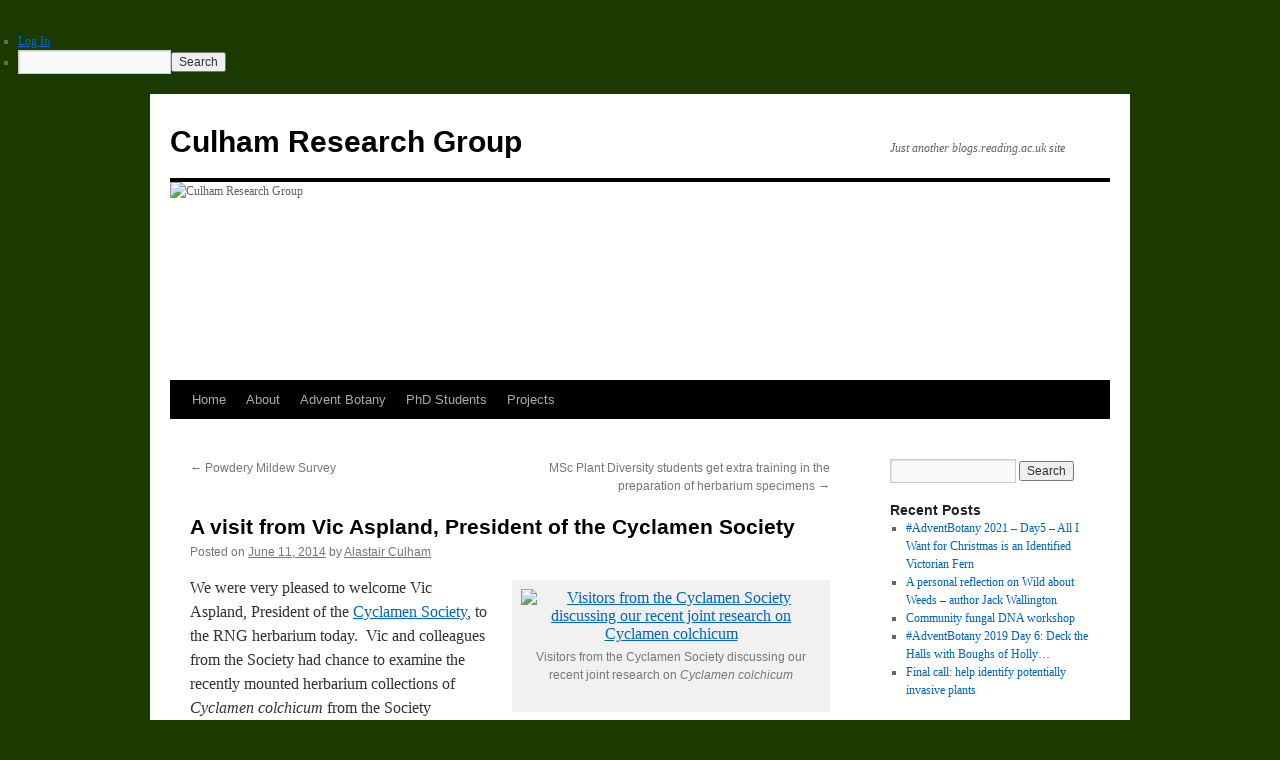

--- FILE ---
content_type: text/html; charset=UTF-8
request_url: https://blogs.reading.ac.uk/crg/aspland/
body_size: 22449
content:
<!DOCTYPE html>
<html lang="en-US">
<head>
<meta charset="UTF-8" />
<title>
A visit from Vic Aspland, President of the Cyclamen Society | Culham Research Group	</title>
<link rel="profile" href="https://gmpg.org/xfn/11" />
<link rel="stylesheet" type="text/css" media="all" href="https://blogs.reading.ac.uk/crg/wp-content/themes/twentyten/style.css?ver=20250415" />
<link rel="pingback" href="https://blogs.reading.ac.uk/crg/xmlrpc.php">
<meta name='robots' content='max-image-preview:large' />
<link rel='dns-prefetch' href='//stats.wp.com' />
<link rel="alternate" type="application/rss+xml" title="Culham Research Group &raquo; Feed" href="https://blogs.reading.ac.uk/crg/feed/" />
<link rel="alternate" type="application/rss+xml" title="Culham Research Group &raquo; Comments Feed" href="https://blogs.reading.ac.uk/crg/comments/feed/" />
<link rel="alternate" type="application/rss+xml" title="Culham Research Group &raquo; A visit from Vic Aspland, President of the Cyclamen Society Comments Feed" href="https://blogs.reading.ac.uk/crg/aspland/feed/" />
<link rel="alternate" title="oEmbed (JSON)" type="application/json+oembed" href="https://blogs.reading.ac.uk/crg/wp-json/oembed/1.0/embed?url=https%3A%2F%2Fblogs.reading.ac.uk%2Fcrg%2Faspland%2F" />
<link rel="alternate" title="oEmbed (XML)" type="text/xml+oembed" href="https://blogs.reading.ac.uk/crg/wp-json/oembed/1.0/embed?url=https%3A%2F%2Fblogs.reading.ac.uk%2Fcrg%2Faspland%2F&#038;format=xml" />
<style id='wp-img-auto-sizes-contain-inline-css' type='text/css'>
img:is([sizes=auto i],[sizes^="auto," i]){contain-intrinsic-size:3000px 1500px}
/*# sourceURL=wp-img-auto-sizes-contain-inline-css */
</style>
<link rel='stylesheet' id='dashicons-css' href='https://blogs.reading.ac.uk/crg/wp-includes/css/dashicons.min.css?ver=6.9' type='text/css' media='all' />
<link rel='stylesheet' id='admin-bar-css' href='https://blogs.reading.ac.uk/crg/wp-includes/css/admin-bar.min.css?ver=6.9' type='text/css' media='all' />
<style id='admin-bar-inline-css' type='text/css'>

		@media screen { html { margin-top: 32px !important; } }
		@media screen and ( max-width: 782px ) { html { margin-top: 46px !important; } }
	
@media print { #wpadminbar { display:none; } }
/*# sourceURL=admin-bar-inline-css */
</style>
<style id='wp-emoji-styles-inline-css' type='text/css'>

	img.wp-smiley, img.emoji {
		display: inline !important;
		border: none !important;
		box-shadow: none !important;
		height: 1em !important;
		width: 1em !important;
		margin: 0 0.07em !important;
		vertical-align: -0.1em !important;
		background: none !important;
		padding: 0 !important;
	}
/*# sourceURL=wp-emoji-styles-inline-css */
</style>
<style id='wp-block-library-inline-css' type='text/css'>
:root{--wp-block-synced-color:#7a00df;--wp-block-synced-color--rgb:122,0,223;--wp-bound-block-color:var(--wp-block-synced-color);--wp-editor-canvas-background:#ddd;--wp-admin-theme-color:#007cba;--wp-admin-theme-color--rgb:0,124,186;--wp-admin-theme-color-darker-10:#006ba1;--wp-admin-theme-color-darker-10--rgb:0,107,160.5;--wp-admin-theme-color-darker-20:#005a87;--wp-admin-theme-color-darker-20--rgb:0,90,135;--wp-admin-border-width-focus:2px}@media (min-resolution:192dpi){:root{--wp-admin-border-width-focus:1.5px}}.wp-element-button{cursor:pointer}:root .has-very-light-gray-background-color{background-color:#eee}:root .has-very-dark-gray-background-color{background-color:#313131}:root .has-very-light-gray-color{color:#eee}:root .has-very-dark-gray-color{color:#313131}:root .has-vivid-green-cyan-to-vivid-cyan-blue-gradient-background{background:linear-gradient(135deg,#00d084,#0693e3)}:root .has-purple-crush-gradient-background{background:linear-gradient(135deg,#34e2e4,#4721fb 50%,#ab1dfe)}:root .has-hazy-dawn-gradient-background{background:linear-gradient(135deg,#faaca8,#dad0ec)}:root .has-subdued-olive-gradient-background{background:linear-gradient(135deg,#fafae1,#67a671)}:root .has-atomic-cream-gradient-background{background:linear-gradient(135deg,#fdd79a,#004a59)}:root .has-nightshade-gradient-background{background:linear-gradient(135deg,#330968,#31cdcf)}:root .has-midnight-gradient-background{background:linear-gradient(135deg,#020381,#2874fc)}:root{--wp--preset--font-size--normal:16px;--wp--preset--font-size--huge:42px}.has-regular-font-size{font-size:1em}.has-larger-font-size{font-size:2.625em}.has-normal-font-size{font-size:var(--wp--preset--font-size--normal)}.has-huge-font-size{font-size:var(--wp--preset--font-size--huge)}.has-text-align-center{text-align:center}.has-text-align-left{text-align:left}.has-text-align-right{text-align:right}.has-fit-text{white-space:nowrap!important}#end-resizable-editor-section{display:none}.aligncenter{clear:both}.items-justified-left{justify-content:flex-start}.items-justified-center{justify-content:center}.items-justified-right{justify-content:flex-end}.items-justified-space-between{justify-content:space-between}.screen-reader-text{border:0;clip-path:inset(50%);height:1px;margin:-1px;overflow:hidden;padding:0;position:absolute;width:1px;word-wrap:normal!important}.screen-reader-text:focus{background-color:#ddd;clip-path:none;color:#444;display:block;font-size:1em;height:auto;left:5px;line-height:normal;padding:15px 23px 14px;text-decoration:none;top:5px;width:auto;z-index:100000}html :where(.has-border-color){border-style:solid}html :where([style*=border-top-color]){border-top-style:solid}html :where([style*=border-right-color]){border-right-style:solid}html :where([style*=border-bottom-color]){border-bottom-style:solid}html :where([style*=border-left-color]){border-left-style:solid}html :where([style*=border-width]){border-style:solid}html :where([style*=border-top-width]){border-top-style:solid}html :where([style*=border-right-width]){border-right-style:solid}html :where([style*=border-bottom-width]){border-bottom-style:solid}html :where([style*=border-left-width]){border-left-style:solid}html :where(img[class*=wp-image-]){height:auto;max-width:100%}:where(figure){margin:0 0 1em}html :where(.is-position-sticky){--wp-admin--admin-bar--position-offset:var(--wp-admin--admin-bar--height,0px)}@media screen and (max-width:600px){html :where(.is-position-sticky){--wp-admin--admin-bar--position-offset:0px}}

/*# sourceURL=wp-block-library-inline-css */
</style><style id='global-styles-inline-css' type='text/css'>
:root{--wp--preset--aspect-ratio--square: 1;--wp--preset--aspect-ratio--4-3: 4/3;--wp--preset--aspect-ratio--3-4: 3/4;--wp--preset--aspect-ratio--3-2: 3/2;--wp--preset--aspect-ratio--2-3: 2/3;--wp--preset--aspect-ratio--16-9: 16/9;--wp--preset--aspect-ratio--9-16: 9/16;--wp--preset--color--black: #000;--wp--preset--color--cyan-bluish-gray: #abb8c3;--wp--preset--color--white: #fff;--wp--preset--color--pale-pink: #f78da7;--wp--preset--color--vivid-red: #cf2e2e;--wp--preset--color--luminous-vivid-orange: #ff6900;--wp--preset--color--luminous-vivid-amber: #fcb900;--wp--preset--color--light-green-cyan: #7bdcb5;--wp--preset--color--vivid-green-cyan: #00d084;--wp--preset--color--pale-cyan-blue: #8ed1fc;--wp--preset--color--vivid-cyan-blue: #0693e3;--wp--preset--color--vivid-purple: #9b51e0;--wp--preset--color--blue: #0066cc;--wp--preset--color--medium-gray: #666;--wp--preset--color--light-gray: #f1f1f1;--wp--preset--gradient--vivid-cyan-blue-to-vivid-purple: linear-gradient(135deg,rgb(6,147,227) 0%,rgb(155,81,224) 100%);--wp--preset--gradient--light-green-cyan-to-vivid-green-cyan: linear-gradient(135deg,rgb(122,220,180) 0%,rgb(0,208,130) 100%);--wp--preset--gradient--luminous-vivid-amber-to-luminous-vivid-orange: linear-gradient(135deg,rgb(252,185,0) 0%,rgb(255,105,0) 100%);--wp--preset--gradient--luminous-vivid-orange-to-vivid-red: linear-gradient(135deg,rgb(255,105,0) 0%,rgb(207,46,46) 100%);--wp--preset--gradient--very-light-gray-to-cyan-bluish-gray: linear-gradient(135deg,rgb(238,238,238) 0%,rgb(169,184,195) 100%);--wp--preset--gradient--cool-to-warm-spectrum: linear-gradient(135deg,rgb(74,234,220) 0%,rgb(151,120,209) 20%,rgb(207,42,186) 40%,rgb(238,44,130) 60%,rgb(251,105,98) 80%,rgb(254,248,76) 100%);--wp--preset--gradient--blush-light-purple: linear-gradient(135deg,rgb(255,206,236) 0%,rgb(152,150,240) 100%);--wp--preset--gradient--blush-bordeaux: linear-gradient(135deg,rgb(254,205,165) 0%,rgb(254,45,45) 50%,rgb(107,0,62) 100%);--wp--preset--gradient--luminous-dusk: linear-gradient(135deg,rgb(255,203,112) 0%,rgb(199,81,192) 50%,rgb(65,88,208) 100%);--wp--preset--gradient--pale-ocean: linear-gradient(135deg,rgb(255,245,203) 0%,rgb(182,227,212) 50%,rgb(51,167,181) 100%);--wp--preset--gradient--electric-grass: linear-gradient(135deg,rgb(202,248,128) 0%,rgb(113,206,126) 100%);--wp--preset--gradient--midnight: linear-gradient(135deg,rgb(2,3,129) 0%,rgb(40,116,252) 100%);--wp--preset--font-size--small: 13px;--wp--preset--font-size--medium: 20px;--wp--preset--font-size--large: 36px;--wp--preset--font-size--x-large: 42px;--wp--preset--spacing--20: 0.44rem;--wp--preset--spacing--30: 0.67rem;--wp--preset--spacing--40: 1rem;--wp--preset--spacing--50: 1.5rem;--wp--preset--spacing--60: 2.25rem;--wp--preset--spacing--70: 3.38rem;--wp--preset--spacing--80: 5.06rem;--wp--preset--shadow--natural: 6px 6px 9px rgba(0, 0, 0, 0.2);--wp--preset--shadow--deep: 12px 12px 50px rgba(0, 0, 0, 0.4);--wp--preset--shadow--sharp: 6px 6px 0px rgba(0, 0, 0, 0.2);--wp--preset--shadow--outlined: 6px 6px 0px -3px rgb(255, 255, 255), 6px 6px rgb(0, 0, 0);--wp--preset--shadow--crisp: 6px 6px 0px rgb(0, 0, 0);}:where(.is-layout-flex){gap: 0.5em;}:where(.is-layout-grid){gap: 0.5em;}body .is-layout-flex{display: flex;}.is-layout-flex{flex-wrap: wrap;align-items: center;}.is-layout-flex > :is(*, div){margin: 0;}body .is-layout-grid{display: grid;}.is-layout-grid > :is(*, div){margin: 0;}:where(.wp-block-columns.is-layout-flex){gap: 2em;}:where(.wp-block-columns.is-layout-grid){gap: 2em;}:where(.wp-block-post-template.is-layout-flex){gap: 1.25em;}:where(.wp-block-post-template.is-layout-grid){gap: 1.25em;}.has-black-color{color: var(--wp--preset--color--black) !important;}.has-cyan-bluish-gray-color{color: var(--wp--preset--color--cyan-bluish-gray) !important;}.has-white-color{color: var(--wp--preset--color--white) !important;}.has-pale-pink-color{color: var(--wp--preset--color--pale-pink) !important;}.has-vivid-red-color{color: var(--wp--preset--color--vivid-red) !important;}.has-luminous-vivid-orange-color{color: var(--wp--preset--color--luminous-vivid-orange) !important;}.has-luminous-vivid-amber-color{color: var(--wp--preset--color--luminous-vivid-amber) !important;}.has-light-green-cyan-color{color: var(--wp--preset--color--light-green-cyan) !important;}.has-vivid-green-cyan-color{color: var(--wp--preset--color--vivid-green-cyan) !important;}.has-pale-cyan-blue-color{color: var(--wp--preset--color--pale-cyan-blue) !important;}.has-vivid-cyan-blue-color{color: var(--wp--preset--color--vivid-cyan-blue) !important;}.has-vivid-purple-color{color: var(--wp--preset--color--vivid-purple) !important;}.has-black-background-color{background-color: var(--wp--preset--color--black) !important;}.has-cyan-bluish-gray-background-color{background-color: var(--wp--preset--color--cyan-bluish-gray) !important;}.has-white-background-color{background-color: var(--wp--preset--color--white) !important;}.has-pale-pink-background-color{background-color: var(--wp--preset--color--pale-pink) !important;}.has-vivid-red-background-color{background-color: var(--wp--preset--color--vivid-red) !important;}.has-luminous-vivid-orange-background-color{background-color: var(--wp--preset--color--luminous-vivid-orange) !important;}.has-luminous-vivid-amber-background-color{background-color: var(--wp--preset--color--luminous-vivid-amber) !important;}.has-light-green-cyan-background-color{background-color: var(--wp--preset--color--light-green-cyan) !important;}.has-vivid-green-cyan-background-color{background-color: var(--wp--preset--color--vivid-green-cyan) !important;}.has-pale-cyan-blue-background-color{background-color: var(--wp--preset--color--pale-cyan-blue) !important;}.has-vivid-cyan-blue-background-color{background-color: var(--wp--preset--color--vivid-cyan-blue) !important;}.has-vivid-purple-background-color{background-color: var(--wp--preset--color--vivid-purple) !important;}.has-black-border-color{border-color: var(--wp--preset--color--black) !important;}.has-cyan-bluish-gray-border-color{border-color: var(--wp--preset--color--cyan-bluish-gray) !important;}.has-white-border-color{border-color: var(--wp--preset--color--white) !important;}.has-pale-pink-border-color{border-color: var(--wp--preset--color--pale-pink) !important;}.has-vivid-red-border-color{border-color: var(--wp--preset--color--vivid-red) !important;}.has-luminous-vivid-orange-border-color{border-color: var(--wp--preset--color--luminous-vivid-orange) !important;}.has-luminous-vivid-amber-border-color{border-color: var(--wp--preset--color--luminous-vivid-amber) !important;}.has-light-green-cyan-border-color{border-color: var(--wp--preset--color--light-green-cyan) !important;}.has-vivid-green-cyan-border-color{border-color: var(--wp--preset--color--vivid-green-cyan) !important;}.has-pale-cyan-blue-border-color{border-color: var(--wp--preset--color--pale-cyan-blue) !important;}.has-vivid-cyan-blue-border-color{border-color: var(--wp--preset--color--vivid-cyan-blue) !important;}.has-vivid-purple-border-color{border-color: var(--wp--preset--color--vivid-purple) !important;}.has-vivid-cyan-blue-to-vivid-purple-gradient-background{background: var(--wp--preset--gradient--vivid-cyan-blue-to-vivid-purple) !important;}.has-light-green-cyan-to-vivid-green-cyan-gradient-background{background: var(--wp--preset--gradient--light-green-cyan-to-vivid-green-cyan) !important;}.has-luminous-vivid-amber-to-luminous-vivid-orange-gradient-background{background: var(--wp--preset--gradient--luminous-vivid-amber-to-luminous-vivid-orange) !important;}.has-luminous-vivid-orange-to-vivid-red-gradient-background{background: var(--wp--preset--gradient--luminous-vivid-orange-to-vivid-red) !important;}.has-very-light-gray-to-cyan-bluish-gray-gradient-background{background: var(--wp--preset--gradient--very-light-gray-to-cyan-bluish-gray) !important;}.has-cool-to-warm-spectrum-gradient-background{background: var(--wp--preset--gradient--cool-to-warm-spectrum) !important;}.has-blush-light-purple-gradient-background{background: var(--wp--preset--gradient--blush-light-purple) !important;}.has-blush-bordeaux-gradient-background{background: var(--wp--preset--gradient--blush-bordeaux) !important;}.has-luminous-dusk-gradient-background{background: var(--wp--preset--gradient--luminous-dusk) !important;}.has-pale-ocean-gradient-background{background: var(--wp--preset--gradient--pale-ocean) !important;}.has-electric-grass-gradient-background{background: var(--wp--preset--gradient--electric-grass) !important;}.has-midnight-gradient-background{background: var(--wp--preset--gradient--midnight) !important;}.has-small-font-size{font-size: var(--wp--preset--font-size--small) !important;}.has-medium-font-size{font-size: var(--wp--preset--font-size--medium) !important;}.has-large-font-size{font-size: var(--wp--preset--font-size--large) !important;}.has-x-large-font-size{font-size: var(--wp--preset--font-size--x-large) !important;}
/*# sourceURL=global-styles-inline-css */
</style>

<style id='classic-theme-styles-inline-css' type='text/css'>
/*! This file is auto-generated */
.wp-block-button__link{color:#fff;background-color:#32373c;border-radius:9999px;box-shadow:none;text-decoration:none;padding:calc(.667em + 2px) calc(1.333em + 2px);font-size:1.125em}.wp-block-file__button{background:#32373c;color:#fff;text-decoration:none}
/*# sourceURL=/wp-includes/css/classic-themes.min.css */
</style>
<link rel='stylesheet' id='lean-captcha-css-css' href='https://blogs.reading.ac.uk/crg/wp-content/mu-plugins/lean-captcha/css/lean-captcha.css?ver=1' type='text/css' media='all' />
<link rel='stylesheet' id='wpa-style-css' href='https://blogs.reading.ac.uk/crg/wp-content/plugins/wp-accessibility/css/wpa-style.css?ver=2.2.5' type='text/css' media='all' />
<style id='wpa-style-inline-css' type='text/css'>
:root { --admin-bar-top : 37px; }
/*# sourceURL=wpa-style-inline-css */
</style>
<link rel='stylesheet' id='twentyten-block-style-css' href='https://blogs.reading.ac.uk/crg/wp-content/themes/twentyten/blocks.css?ver=20250220' type='text/css' media='all' />
<link rel='stylesheet' id='jetpack-subscriptions-css' href='https://blogs.reading.ac.uk/crg/wp-content/plugins/jetpack/_inc/build/subscriptions/subscriptions.min.css?ver=15.0.2' type='text/css' media='all' />
<link rel='stylesheet' id='sharedaddy-css' href='https://blogs.reading.ac.uk/crg/wp-content/plugins/jetpack/modules/sharedaddy/sharing.css?ver=15.0.2' type='text/css' media='all' />
<link rel='stylesheet' id='social-logos-css' href='https://blogs.reading.ac.uk/crg/wp-content/plugins/jetpack/_inc/social-logos/social-logos.min.css?ver=15.0.2' type='text/css' media='all' />
<script type="text/javascript" id="jquery-core-js-extra">
/* <![CDATA[ */
var msreader_featured_posts = {"saving":"Saving...","post_featured":"This post is featured","feature":"Feature","unfeature":"Unfeature"};
//# sourceURL=jquery-core-js-extra
/* ]]> */
</script>
<script type="text/javascript" src="https://blogs.reading.ac.uk/crg/wp-includes/js/jquery/jquery.min.js?ver=3.7.1" id="jquery-core-js"></script>
<script type="text/javascript" src="https://blogs.reading.ac.uk/crg/wp-includes/js/jquery/jquery-migrate.min.js?ver=3.4.1" id="jquery-migrate-js"></script>
<script type="text/javascript" id="jquery-js-after">
/* <![CDATA[ */
var ajaxurl = 'https://blogs.reading.ac.uk/crg/wp-admin/admin-ajax.php';
//# sourceURL=jquery-js-after
/* ]]> */
</script>
<link rel="https://api.w.org/" href="https://blogs.reading.ac.uk/crg/wp-json/" /><link rel="alternate" title="JSON" type="application/json" href="https://blogs.reading.ac.uk/crg/wp-json/wp/v2/posts/1165" /><link rel="EditURI" type="application/rsd+xml" title="RSD" href="https://blogs.reading.ac.uk/crg/xmlrpc.php?rsd" />
<meta name="generator" content="University of Reading Weblogs 6.9 - https://blogs.reading.ac.uk/" />
<link rel="canonical" href="https://blogs.reading.ac.uk/crg/aspland/" />
<link rel='shortlink' href='https://wp.me/s2XA7l-aspland' />
	<style>
		@media screen and (max-width: 782px) {
			#wpadminbar li#wp-admin-bar-log-in,
			#wpadminbar li#wp-admin-bar-register {
				display: block;
			}

			#wpadminbar li#wp-admin-bar-log-in a,
			#wpadminbar li#wp-admin-bar-register a {
				padding: 0 8px;
			}
		}
	</style>
	<style>img#wpstats{display:none}</style>
		
        <script type="text/javascript">
            var jQueryMigrateHelperHasSentDowngrade = false;

			window.onerror = function( msg, url, line, col, error ) {
				// Break out early, do not processing if a downgrade reqeust was already sent.
				if ( jQueryMigrateHelperHasSentDowngrade ) {
					return true;
                }

				var xhr = new XMLHttpRequest();
				var nonce = '58ed2d59aa';
				var jQueryFunctions = [
					'andSelf',
					'browser',
					'live',
					'boxModel',
					'support.boxModel',
					'size',
					'swap',
					'clean',
					'sub',
                ];
				var match_pattern = /\)\.(.+?) is not a function/;
                var erroredFunction = msg.match( match_pattern );

                // If there was no matching functions, do not try to downgrade.
                if ( null === erroredFunction || typeof erroredFunction !== 'object' || typeof erroredFunction[1] === "undefined" || -1 === jQueryFunctions.indexOf( erroredFunction[1] ) ) {
                    return true;
                }

                // Set that we've now attempted a downgrade request.
                jQueryMigrateHelperHasSentDowngrade = true;

				xhr.open( 'POST', 'https://blogs.reading.ac.uk/crg/wp-admin/admin-ajax.php' );
				xhr.setRequestHeader( 'Content-Type', 'application/x-www-form-urlencoded' );
				xhr.onload = function () {
					var response,
                        reload = false;

					if ( 200 === xhr.status ) {
                        try {
                        	response = JSON.parse( xhr.response );

                        	reload = response.data.reload;
                        } catch ( e ) {
                        	reload = false;
                        }
                    }

					// Automatically reload the page if a deprecation caused an automatic downgrade, ensure visitors get the best possible experience.
					if ( reload ) {
						location.reload();
                    }
				};

				xhr.send( encodeURI( 'action=jquery-migrate-downgrade-version&_wpnonce=' + nonce ) );

				// Suppress error alerts in older browsers
				return true;
			}
        </script>

		<style type="text/css" id="branda-admin-bar">
#wpadminbar 			.ub_admin_bar_image{
				max-width: 100%;
				max-height: 28px;
				padding: 2px 0;
			}
			#wpadminbar .ub-menu-item.dashicons {
				font-family: dashicons;
				top: 2px;
			}
</style><style type="text/css">
/* <![CDATA[ */
img.latex { vertical-align: middle; border: none; }
/* ]]> */
</style>
<style type="text/css" id="custom-background-css">
body.custom-background { background-color: #1a3a00; }
</style>
	
<!-- Jetpack Open Graph Tags -->
<meta property="og:type" content="article" />
<meta property="og:title" content="A visit from Vic Aspland, President of the Cyclamen Society" />
<meta property="og:url" content="https://blogs.reading.ac.uk/crg/aspland/" />
<meta property="og:description" content="We were very pleased to welcome Vic Aspland, President of the Cyclamen Society, to the RNG herbarium today.  Vic and colleagues from the Society had chance to examine the recently mounted herbarium…" />
<meta property="article:published_time" content="2014-06-11T08:32:09+00:00" />
<meta property="article:modified_time" content="2014-06-12T08:16:24+00:00" />
<meta property="og:site_name" content="Culham Research Group" />
<meta property="og:image" content="http://blogs.reading.ac.uk/crg/files/2014/06/CyclamenSocVisit2014-300x227.jpg" />
<meta property="og:image:width" content="300" />
<meta property="og:image:height" content="227" />
<meta property="og:image:alt" content="Visitors from the Cyclamen Society discussing our recent joint research on Cyclamen colchicum" />
<meta property="og:locale" content="en_US" />
<meta name="twitter:site" content="@RNGherb" />
<meta name="twitter:text:title" content="A visit from Vic Aspland, President of the Cyclamen Society" />
<meta name="twitter:image" content="http://blogs.reading.ac.uk/crg/files/2014/06/CyclamenSocVisit2014-300x227.jpg?w=640" />
<meta name="twitter:image:alt" content="Visitors from the Cyclamen Society discussing our recent joint research on Cyclamen colchicum" />
<meta name="twitter:card" content="summary_large_image" />

<!-- End Jetpack Open Graph Tags -->
<link rel='stylesheet' id='jetpack-swiper-library-css' href='https://blogs.reading.ac.uk/crg/wp-content/plugins/jetpack/_inc/blocks/swiper.css?ver=15.0.2' type='text/css' media='all' />
<link rel='stylesheet' id='jetpack-carousel-css' href='https://blogs.reading.ac.uk/crg/wp-content/plugins/jetpack/modules/carousel/jetpack-carousel.css?ver=15.0.2' type='text/css' media='all' />
<link rel='stylesheet' id='eu-cookie-law-style-css' href='https://blogs.reading.ac.uk/crg/wp-content/plugins/jetpack/modules/widgets/eu-cookie-law/style.css?ver=15.0.2' type='text/css' media='all' />
</head>

<body class="wp-singular post-template-default single single-post postid-1165 single-format-standard admin-bar no-customize-support custom-background wp-theme-twentyten">
		<div id="wpadminbar" class="nojq nojs">
						<div class="quicklinks" id="wp-toolbar" role="navigation" aria-label="Toolbar">
				<ul role='menu' id='wp-admin-bar-top-secondary' class="ab-top-secondary ab-top-menu"><li role='group' id='wp-admin-bar-log-in'><a class='ab-item' role="menuitem" href='https://blogs.reading.ac.uk/crg/wp-login.php'>Log In</a></li><li role='group' id='wp-admin-bar-search' class="admin-bar-search"><div class="ab-item ab-empty-item" tabindex="-1" role="menuitem"><form action="https://blogs.reading.ac.uk/crg/" method="get" id="adminbarsearch"><input class="adminbar-input" name="s" id="adminbar-search" type="text" value="" maxlength="150" /><label for="adminbar-search" class="screen-reader-text">Search</label><input type="submit" class="adminbar-button" value="Search" /></form></div></li></ul>			</div>
		</div>

		<div id="wrapper" class="hfeed">
		<a href="#content" class="screen-reader-text skip-link">Skip to content</a>
	<div id="header">
		<div id="masthead">
			<div id="branding" role="banner">
								<div id="site-title">
					<span>
											<a href="https://blogs.reading.ac.uk/crg/" rel="home" >Culham Research Group</a>
					</span>
				</div>
				<div id="site-description">Just another blogs.reading.ac.uk site</div>

				<img src="https://blogs.reading.ac.uk/crg/files/2015/05/cropped-GodlingstonH2015.jpg" width="940" height="198" alt="Culham Research Group" srcset="https://blogs.reading.ac.uk/crg/files/2015/05/cropped-GodlingstonH2015.jpg 940w, https://blogs.reading.ac.uk/crg/files/2015/05/cropped-GodlingstonH2015-300x63.jpg 300w" sizes="(max-width: 940px) 100vw, 940px" decoding="async" fetchpriority="high" />			</div><!-- #branding -->

			<div id="access" role="navigation">
				<div class="menu"><ul>
<li ><a href="https://blogs.reading.ac.uk/crg/">Home</a></li><li class="page_item page-item-1255"><a href="https://blogs.reading.ac.uk/crg/about/">About</a></li>
<li class="page_item page-item-4293 page_item_has_children"><a href="https://blogs.reading.ac.uk/crg/advent-botany/">Advent Botany</a>
<ul class='children'>
	<li class="page_item page-item-2705"><a href="https://blogs.reading.ac.uk/crg/advent-botany/advent-botany-2014/">Advent Botany 2014</a></li>
	<li class="page_item page-item-2708"><a href="https://blogs.reading.ac.uk/crg/advent-botany/advent-botany-2015/">Advent Botany 2015</a></li>
	<li class="page_item page-item-3701"><a href="https://blogs.reading.ac.uk/crg/advent-botany/advent-botany-2016/">Advent Botany 2016</a></li>
	<li class="page_item page-item-5042"><a href="https://blogs.reading.ac.uk/crg/advent-botany/advent-botany-2017/">Advent Botany 2017</a></li>
	<li class="page_item page-item-5520"><a href="https://blogs.reading.ac.uk/crg/advent-botany/advent-botany-2019/">Advent Botany 2019</a></li>
	<li class="page_item page-item-5052"><a href="https://blogs.reading.ac.uk/crg/advent-botany/taxonomyofadventbotany/">Taxonomic index to #AdventBotany</a></li>
</ul>
</li>
<li class="page_item page-item-20 page_item_has_children"><a href="https://blogs.reading.ac.uk/crg/phd/">PhD Students</a>
<ul class='children'>
	<li class="page_item page-item-102"><a href="https://blogs.reading.ac.uk/crg/phd/ahmed-gawhari/">Ahmed Gawhari &#8211; PhD 2016</a></li>
	<li class="page_item page-item-97"><a href="https://blogs.reading.ac.uk/crg/phd/ana-simoes/">Ana Simoes</a></li>
	<li class="page_item page-item-42"><a href="https://blogs.reading.ac.uk/crg/phd/anas-tawfeeq/">Anas Tawfeeq</a></li>
	<li class="page_item page-item-39"><a href="https://blogs.reading.ac.uk/crg/phd/azi-jamaludin/">Azi Jamaludin</a></li>
	<li class="page_item page-item-4067"><a href="https://blogs.reading.ac.uk/crg/phd/donald-zulu/">Donald Zulu</a></li>
	<li class="page_item page-item-2407"><a href="https://blogs.reading.ac.uk/crg/phd/jordan-bilsborrow/">Jordan Bilsborrow</a></li>
	<li class="page_item page-item-203"><a href="https://blogs.reading.ac.uk/crg/phd/maria-christodoulou/">Maria Christodoulou &#8211; PhD 2016</a></li>
	<li class="page_item page-item-5397"><a href="https://blogs.reading.ac.uk/crg/phd/tomos-jones/">Tomos Jones</a></li>
	<li class="page_item page-item-95"><a href="https://blogs.reading.ac.uk/crg/phd/widad-aljuhani/">Widad Aljuhani &#8211; PhD 2015</a></li>
	<li class="page_item page-item-36"><a href="https://blogs.reading.ac.uk/crg/phd/kalman-konyves/">Kálmán Könyves &#8211; PhD 2014</a></li>
	<li class="page_item page-item-53"><a href="https://blogs.reading.ac.uk/crg/phd/marshall-heap/">Marshall Heap &#8211; PhD 2014</a></li>
	<li class="page_item page-item-22"><a href="https://blogs.reading.ac.uk/crg/phd/ahmed-el-banhawy/">Ahmed El-Banhawy</a></li>
	<li class="page_item page-item-105"><a href="https://blogs.reading.ac.uk/crg/phd/hassan-rankou/">Hassan Rankou</a></li>
	<li class="page_item page-item-577"><a href="https://blogs.reading.ac.uk/crg/phd/oli-ellingham/">Oli Ellingham</a></li>
	<li class="page_item page-item-1639"><a href="https://blogs.reading.ac.uk/crg/phd/aramide-dolapo-oshingboye/">Aramide Dolapo Oshingboye &#8211; L&#8217;Oreal Visiting Fellowship 2014/2015</a></li>
</ul>
</li>
<li class="page_item page-item-321"><a href="https://blogs.reading.ac.uk/crg/projects/">Projects</a></li>
</ul></div>
			</div><!-- #access -->
		</div><!-- #masthead -->
	</div><!-- #header -->

	<div id="main">

		<div id="container">
			<div id="content" role="main">

			

				<div id="nav-above" class="navigation">
					<div class="nav-previous"><a href="https://blogs.reading.ac.uk/crg/powdery-mildew-survey/" rel="prev"><span class="meta-nav">&larr;</span> Powdery Mildew Survey</a></div>
					<div class="nav-next"><a href="https://blogs.reading.ac.uk/crg/msc-plant-diversity-herbarium-training/" rel="next">MSc Plant Diversity students get extra training in the preparation of herbarium specimens <span class="meta-nav">&rarr;</span></a></div>
				</div><!-- #nav-above -->

				<div id="post-1165" class="post-1165 post type-post status-publish format-standard hentry category-herbarium-rng category-msc-plant-diversity category-public-engagement-with-science tag-cyclamen tag-kalman-konyves tag-rng tag-vic-aspland">
					<h1 class="entry-title">A visit from Vic Aspland, President of the Cyclamen Society</h1>

					<div class="entry-meta">
						<span class="meta-prep meta-prep-author">Posted on</span> <a href="https://blogs.reading.ac.uk/crg/aspland/" title="8:32 am" rel="bookmark"><span class="entry-date">June 11, 2014</span></a> <span class="meta-sep">by</span> <span class="author vcard"><a class="url fn n" href="https://blogs.reading.ac.uk/crg/author/whiteknightsbiodiversity/" title="View all posts by Alastair Culham">Alastair Culham</a></span>					</div><!-- .entry-meta -->

					<div class="entry-content">
						<div id="attachment_1172" style="width: 310px" class="wp-caption alignright"><a href="https://blogs.reading.ac.uk/crg/files/2014/06/CyclamenSocVisit2014.jpg"><img decoding="async" aria-describedby="caption-attachment-1172" data-attachment-id="1172" data-permalink="https://blogs.reading.ac.uk/crg/aspland/cyclamensocvisit2014/" data-orig-file="https://blogs.reading.ac.uk/crg/files/2014/06/CyclamenSocVisit2014.jpg" data-orig-size="1200,911" data-comments-opened="1" data-image-meta="{&quot;aperture&quot;:&quot;3.5&quot;,&quot;credit&quot;:&quot;&quot;,&quot;camera&quot;:&quot;NIKON D5100&quot;,&quot;caption&quot;:&quot;&quot;,&quot;created_timestamp&quot;:&quot;1402416030&quot;,&quot;copyright&quot;:&quot;&quot;,&quot;focal_length&quot;:&quot;18&quot;,&quot;iso&quot;:&quot;400&quot;,&quot;shutter_speed&quot;:&quot;0.016666666666667&quot;,&quot;title&quot;:&quot;&quot;}" data-image-title="CyclamenSocVisit2014" data-image-description="" data-image-caption="&lt;p&gt;Visitors from the Cyclamen Society discussing our recent joint research on &lt;i&gt;Cyclamen colchicum&lt;/i&gt;&lt;/p&gt;
" data-medium-file="https://blogs.reading.ac.uk/crg/files/2014/06/CyclamenSocVisit2014-300x227.jpg" data-large-file="https://blogs.reading.ac.uk/crg/files/2014/06/CyclamenSocVisit2014-1024x777.jpg" class="size-medium wp-image-1172" alt="Visitors from the Cyclamen Society discussing our recent joint research on Cyclamen colchicum" src="https://blogs.reading.ac.uk/crg/files/2014/06/CyclamenSocVisit2014-300x227.jpg" width="300" height="227" srcset="https://blogs.reading.ac.uk/crg/files/2014/06/CyclamenSocVisit2014-300x227.jpg 300w, https://blogs.reading.ac.uk/crg/files/2014/06/CyclamenSocVisit2014-1024x777.jpg 1024w, https://blogs.reading.ac.uk/crg/files/2014/06/CyclamenSocVisit2014.jpg 1200w" sizes="(max-width: 300px) 100vw, 300px" /></a><p id="caption-attachment-1172" class="wp-caption-text">Visitors from the Cyclamen Society discussing our recent joint research on <i>Cyclamen colchicum</i></p></div>
<p>We were very pleased to welcome Vic Aspland, President of the <a title="Cyclamen Society" href="http://www.cyclamen.org" target="_blank">Cyclamen Society</a>, to the RNG herbarium today.  Vic and colleagues from the Society had chance to examine the recently mounted herbarium collections of <em>Cyclamen colchicum</em> from the Society expedition in 2013 and to talk to Kalman Konyves who has been conducting some Cyclamen DNA sequencing alongside his PhD on <em>Narcissus</em> sect. <em>Bulbocodii</em>.<span id="more-1165"></span></p>
<div id="attachment_1167" style="width: 310px" class="wp-caption alignright"><a href="https://blogs.reading.ac.uk/crg/files/2014/06/SueM_cyclamen.jpg"><img decoding="async" aria-describedby="caption-attachment-1167" data-attachment-id="1167" data-permalink="https://blogs.reading.ac.uk/crg/aspland/suem_cyclamen/" data-orig-file="https://blogs.reading.ac.uk/crg/files/2014/06/SueM_cyclamen.jpg" data-orig-size="1024,768" data-comments-opened="1" data-image-meta="{&quot;aperture&quot;:&quot;0&quot;,&quot;credit&quot;:&quot;&quot;,&quot;camera&quot;:&quot;&quot;,&quot;caption&quot;:&quot;&quot;,&quot;created_timestamp&quot;:&quot;0&quot;,&quot;copyright&quot;:&quot;&quot;,&quot;focal_length&quot;:&quot;0&quot;,&quot;iso&quot;:&quot;0&quot;,&quot;shutter_speed&quot;:&quot;0&quot;,&quot;title&quot;:&quot;&quot;}" data-image-title="SueM_cyclamen" data-image-description="" data-image-caption="&lt;p&gt;Sue Mott taking meticulous care mounting the small and delicate specimens of &lt;i&gt;Cyclamen colchicum&lt;/i&gt; collected by the Cyclamen Society in 2013&lt;/p&gt;
" data-medium-file="https://blogs.reading.ac.uk/crg/files/2014/06/SueM_cyclamen-300x225.jpg" data-large-file="https://blogs.reading.ac.uk/crg/files/2014/06/SueM_cyclamen.jpg" class="size-medium wp-image-1167" alt="Sue Mott taking meticulous care mounting the small and delicate specimens of Cyclamen colchicum collected by the Cyclamen Society in 2013" src="https://blogs.reading.ac.uk/crg/files/2014/06/SueM_cyclamen-300x225.jpg" width="300" height="225" srcset="https://blogs.reading.ac.uk/crg/files/2014/06/SueM_cyclamen-300x225.jpg 300w, https://blogs.reading.ac.uk/crg/files/2014/06/SueM_cyclamen.jpg 1024w" sizes="(max-width: 300px) 100vw, 300px" /></a><p id="caption-attachment-1167" class="wp-caption-text">Sue Mott taking meticulous care mounting the small and delicate specimens of <i>Cyclamen colchicum</i> collected by the Cyclamen Society in 2013</p></div>
<p>We have been working with the Cyclamen Society very productively for over 10 years now.  They have supported three MSc projects as well as more ad-hoc research.  The work they have sponsored has resulted in a series of articles for the society journal including three from MSc projects and two from PhD and post-doctoral research.  Sponsorship from the society has contributed to the publication of several refereed papers too.  Key Society contributors to this work include Martyn Denney, Chris Clennett, Melvyn Jope and Peter Moore who have co-authored papers with us.</p>
<h2><span style="color: #000000"><em>Cyclamen</em> publications:</span></h2>
<p><span style="color: #000000">Yesson, C. and <a href="http://centaur.reading.ac.uk/view/creators/90000396.html"><span style="color: #000000">Culham, A.</span></a> (2011) <a href="http://centaur.reading.ac.uk/20418/"><span style="color: #000000"><strong>Biogeography of <em>Cyclamen</em>: an application of phyloclimatic modelling</strong>.</span></a> In: Hodkinson, T., Jones, M., Waldren, S. and Parnell, J. (eds.) Climate change, ecology and systematics. Cambridge University Press, pp. 265-279. ISBN 9780521766098 (Chapter 12)</span></p>
<p><span style="color: #000000">Ciotir, C., Yesson, C., <a href="http://centaur.reading.ac.uk/view/creators/90000396.html"><span style="color: #000000">Culham, A.</span></a> and Cristea, N. (2011) <strong><a href="http://centaur.reading.ac.uk/20483/"><span style="color: #000000">DNA barcoding of <em>Cyclamen</em> species: another approach to species identification.</span></a></strong> Cyclamen, 35 (1). pp. 26-29. ISSN 1757-2045</span></p>
<p><span style="color: #000000">Yesson, C., Toomey, N. H. and <a href="http://centaur.reading.ac.uk/view/creators/90000396.html"><span style="color: #000000">Culham, A.</span></a> (2009)<strong> <a href="http://centaur.reading.ac.uk/9728/"><span style="color: #000000"><em>Cyclamen</em>: time, sea and speciation biogeography using a temporally calibrated phylogeny.</span></a> </strong>Journal of Biogeography, 36 (7). pp. 1234-1252. ISSN 0305-0270 doi: <a href="http://dx.doi.org/10.1111/j.1365-2699.2008.01971.x"><span style="color: #000000">10.1111/j.1365-2699.2008.01971.x</span></a></span></p>
<p><span style="color: #000000"><a href="http://centaur.reading.ac.uk/view/creators/90000396.html"><span style="color: #000000">Culham, A.</span></a>, Denney, M., Jope, M. and Moore, P. (2009)<strong> <a href="http://centaur.reading.ac.uk/9585/"><span style="color: #000000">A new species of <em>Cyclamen</em> from Crete.</span></a> </strong>Cyclamen, 33 (1). pp. 12-15.</span></p>
<p><span style="color: #000000"><a href="http://centaur.reading.ac.uk/view/creators/90000396.html"><span style="color: #000000">Culham, A.</span></a> and Bota, P. (2009)<strong> <a href="http://centaur.reading.ac.uk/9586/"><span style="color: #000000">The taxonomic status of <em>Cyclamen</em> subgenus Psilanthum Schwarz.</span></a></strong> Cyclamen, 33 (1). pp. 22-25.</span></p>
<p><span style="color: #000000">Yesson, C. and <a href="http://centaur.reading.ac.uk/view/creators/90000396.html"><span style="color: #000000">Culham, A.</span></a> (2006) <a href="http://centaur.reading.ac.uk/10254/"><span style="color: #000000"><strong>A phyloclimatic study of <em>Cyclamen</em></strong>.</span></a> Bmc Evolutionary Biology, 6 (72). p. 23. ISSN 1471-2148 doi: <a href="http://dx.doi.org/10.1186/1471-2148-6-72"><span style="color: #000000">10.1186/1471-2148-6-72</span></a></span></p>
<p><span style="color: #000000">Compton, J.A., Clennett, J.C.B. and <a href="http://centaur.reading.ac.uk/view/creators/90000396.html"><span style="color: #000000">Culham, A.</span></a> (2004)<strong> <a href="http://centaur.reading.ac.uk/10455/"><span style="color: #000000">Nomenclature in the dock. Overclassification leads to instability: a case study in the horticulturally important genus <em>Cyclamen</em> (Myrsinaceae).</span></a></strong> Botanical Journal of The Linnean Society, 146 (3). pp. 339-349. ISSN 0024-4074 doi: <a href="http://dx.doi.org/10.1111/j.1095-8339.2004.00322.x"><span style="color: #000000">10.1111/j.1095-8339.2004.00322.x</span></a></span></p>
<p><span style="color: #000000">Compton, J.A. and <a href="http://centaur.reading.ac.uk/view/creators/90000396.html"><span style="color: #000000">Culham, A.</span></a> (2003)<strong> <a href="http://centaur.reading.ac.uk/10705/"><span style="color: #000000">New combinations in <em>Cyclamen</em> subgenus <em>Psilanthum</em>.</span></a> </strong>Journal of The Cyclamen Society, 27. pp. 70-72.</span></p>
<p>In addition this research has led to five new name combinations (listed in IPNI):</p>
<ul>
<li><span style="color: #000000">Primulaceae <a href="http://www.ipni.org/ipni/idPlantNameSearch.do?id=77099941-1&amp;back_page=%2Fipni%2FeditAdvPlantNameSearch.do%3Ffind_infragenus%3D%26find_isAPNIRecord%3Dtrue%26find_geoUnit%3D%26find_includePublicationAuthors%3Dtrue%26find_addedSince%3D%26find_family%3D%26find_genus%3Dcyclamen%26find_sortByFamily%3Dtrue%26find_isGCIRecord%3Dtrue%26find_infrafamily%3D%26find_rankToReturn%3Dall%26find_publicationTitle%3D%26find_authorAbbrev%3Dculham%26find_infraspecies%3D%26find_includeBasionymAuthors%3Dtrue%26find_modifiedSince%3D%26find_isIKRecord%3Dtrue%26find_species%3D%26output_format%3Dnormal"><span style="color: #000000"><i>Cyclamen</i> <i>confusum</i> (Grey-Wilson) Culham, Jope &amp; P.Moore</span></a> &#8212; Cyclamen 33(1): 14. 2009 [Jun 2009]</span></li>
<li><span style="color: #000000">Primulaceae <a href="http://www.ipni.org/ipni/idPlantNameSearch.do?id=77099942-1&amp;back_page=%2Fipni%2FeditAdvPlantNameSearch.do%3Ffind_infragenus%3D%26find_isAPNIRecord%3Dtrue%26find_geoUnit%3D%26find_includePublicationAuthors%3Dtrue%26find_addedSince%3D%26find_family%3D%26find_genus%3Dcyclamen%26find_sortByFamily%3Dtrue%26find_isGCIRecord%3Dtrue%26find_infrafamily%3D%26find_rankToReturn%3Dall%26find_publicationTitle%3D%26find_authorAbbrev%3Dculham%26find_infraspecies%3D%26find_includeBasionymAuthors%3Dtrue%26find_modifiedSince%3D%26find_isIKRecord%3Dtrue%26find_species%3D%26output_format%3Dnormal"><span style="color: #000000"><i>Cyclamen</i> <i>hederifolium</i> Aiton subsp. <i>crassifolium</i> (Hildebr.) Culham, Denney &amp; P.Moore</span></a> &#8212; Cyclamen 33(1): 14. 2009 [Jun 2009]</span></li>
<li><span style="color: #000000">Primulaceae <a href="http://www.ipni.org/ipni/idPlantNameSearch.do?id=60432994-2&amp;back_page=%2Fipni%2FeditAdvPlantNameSearch.do%3Ffind_infragenus%3D%26find_isAPNIRecord%3Dtrue%26find_geoUnit%3D%26find_includePublicationAuthors%3Dtrue%26find_addedSince%3D%26find_family%3D%26find_genus%3Dcyclamen%26find_sortByFamily%3Dtrue%26find_isGCIRecord%3Dtrue%26find_infrafamily%3D%26find_rankToReturn%3Dall%26find_publicationTitle%3D%26find_authorAbbrev%3Dculham%26find_infraspecies%3D%26find_includeBasionymAuthors%3Dtrue%26find_modifiedSince%3D%26find_isIKRecord%3Dtrue%26find_species%3D%26output_format%3Dnormal"><span style="color: #000000"><i>Cyclamen</i> <i>rhodium</i> Gorer ex O.Schwarz &amp; Lepper f. <i>albiflorum</i> (B.Mathew) J.Compton &amp; Culham</span></a> &#8212; J. Cyclamen Soc. 27(2): 72. 2003 [Dec. 2003]</span></li>
<li><span style="color: #000000">Primulaceae <a href="http://www.ipni.org/ipni/idPlantNameSearch.do?id=60432993-2&amp;back_page=%2Fipni%2FeditAdvPlantNameSearch.do%3Ffind_infragenus%3D%26find_isAPNIRecord%3Dtrue%26find_geoUnit%3D%26find_includePublicationAuthors%3Dtrue%26find_addedSince%3D%26find_family%3D%26find_genus%3Dcyclamen%26find_sortByFamily%3Dtrue%26find_isGCIRecord%3Dtrue%26find_infrafamily%3D%26find_rankToReturn%3Dall%26find_publicationTitle%3D%26find_authorAbbrev%3Dculham%26find_infraspecies%3D%26find_includeBasionymAuthors%3Dtrue%26find_modifiedSince%3D%26find_isIKRecord%3Dtrue%26find_species%3D%26output_format%3Dnormal"><span style="color: #000000"><i>Cyclamen</i> <i>rhodium</i> Gorer ex O.Schwarz &amp; Lepper subsp. <i>peloponnesiacum</i> (Grey-Wilson) J.Compton &amp; Culham</span></a> &#8212; J. Cyclamen Soc. 27(2): 72. 2003 [Dec. 2003]</span></li>
<li><span style="color: #000000">Primulaceae <a href="http://www.ipni.org/ipni/idPlantNameSearch.do?id=60432995-2&amp;back_page=%2Fipni%2FeditAdvPlantNameSearch.do%3Ffind_infragenus%3D%26find_isAPNIRecord%3Dtrue%26find_geoUnit%3D%26find_includePublicationAuthors%3Dtrue%26find_addedSince%3D%26find_family%3D%26find_genus%3Dcyclamen%26find_sortByFamily%3Dtrue%26find_isGCIRecord%3Dtrue%26find_infrafamily%3D%26find_rankToReturn%3Dall%26find_publicationTitle%3D%26find_authorAbbrev%3Dculham%26find_infraspecies%3D%26find_includeBasionymAuthors%3Dtrue%26find_modifiedSince%3D%26find_isIKRecord%3Dtrue%26find_species%3D%26output_format%3Dnormal"><span style="color: #000000"><i>Cyclamen</i> <i>rhodium</i> Gorer ex O.Schwarz &amp; Lepper subsp. <i>vividum</i> (Grey-Wilson) J.Compton &amp; Culham</span></a> &#8212; J. Cyclamen Soc. 27(2): 72. 2003 [Dec. 2003]</span></li>
</ul>
<div class="sharedaddy sd-sharing-enabled"><div class="robots-nocontent sd-block sd-social sd-social-icon-text sd-sharing"><h3 class="sd-title">Share this:</h3><div class="sd-content"><ul><li class="share-facebook"><a rel="nofollow noopener noreferrer"
				data-shared="sharing-facebook-1165"
				class="share-facebook sd-button share-icon"
				href="https://blogs.reading.ac.uk/crg/aspland/?share=facebook"
				target="_blank"
				aria-labelledby="sharing-facebook-1165"
				>
				<span id="sharing-facebook-1165" hidden>Click to share on Facebook (Opens in new window)</span>
				<span>Facebook</span>
			</a></li><li class="share-twitter"><a rel="nofollow noopener noreferrer"
				data-shared="sharing-twitter-1165"
				class="share-twitter sd-button share-icon"
				href="https://blogs.reading.ac.uk/crg/aspland/?share=twitter"
				target="_blank"
				aria-labelledby="sharing-twitter-1165"
				>
				<span id="sharing-twitter-1165" hidden>Click to share on X (Opens in new window)</span>
				<span>X</span>
			</a></li><li class="share-linkedin"><a rel="nofollow noopener noreferrer"
				data-shared="sharing-linkedin-1165"
				class="share-linkedin sd-button share-icon"
				href="https://blogs.reading.ac.uk/crg/aspland/?share=linkedin"
				target="_blank"
				aria-labelledby="sharing-linkedin-1165"
				>
				<span id="sharing-linkedin-1165" hidden>Click to share on LinkedIn (Opens in new window)</span>
				<span>LinkedIn</span>
			</a></li><li class="share-tumblr"><a rel="nofollow noopener noreferrer"
				data-shared="sharing-tumblr-1165"
				class="share-tumblr sd-button share-icon"
				href="https://blogs.reading.ac.uk/crg/aspland/?share=tumblr"
				target="_blank"
				aria-labelledby="sharing-tumblr-1165"
				>
				<span id="sharing-tumblr-1165" hidden>Click to share on Tumblr (Opens in new window)</span>
				<span>Tumblr</span>
			</a></li><li class="share-pinterest"><a rel="nofollow noopener noreferrer"
				data-shared="sharing-pinterest-1165"
				class="share-pinterest sd-button share-icon"
				href="https://blogs.reading.ac.uk/crg/aspland/?share=pinterest"
				target="_blank"
				aria-labelledby="sharing-pinterest-1165"
				>
				<span id="sharing-pinterest-1165" hidden>Click to share on Pinterest (Opens in new window)</span>
				<span>Pinterest</span>
			</a></li><li class="share-pocket"><a rel="nofollow noopener noreferrer"
				data-shared="sharing-pocket-1165"
				class="share-pocket sd-button share-icon"
				href="https://blogs.reading.ac.uk/crg/aspland/?share=pocket"
				target="_blank"
				aria-labelledby="sharing-pocket-1165"
				>
				<span id="sharing-pocket-1165" hidden>Click to share on Pocket (Opens in new window)</span>
				<span>Pocket</span>
			</a></li><li class="share-print"><a rel="nofollow noopener noreferrer"
				data-shared="sharing-print-1165"
				class="share-print sd-button share-icon"
				href="https://blogs.reading.ac.uk/crg/aspland/#print?share=print"
				target="_blank"
				aria-labelledby="sharing-print-1165"
				>
				<span id="sharing-print-1165" hidden>Click to print (Opens in new window)</span>
				<span>Print</span>
			</a></li><li><a href="#" class="sharing-anchor sd-button share-more"><span>More</span></a></li><li class="share-end"></li></ul><div class="sharing-hidden"><div class="inner" style="display: none;width:150px;"><ul style="background-image:none;"><li class="share-reddit"><a rel="nofollow noopener noreferrer"
				data-shared="sharing-reddit-1165"
				class="share-reddit sd-button share-icon"
				href="https://blogs.reading.ac.uk/crg/aspland/?share=reddit"
				target="_blank"
				aria-labelledby="sharing-reddit-1165"
				>
				<span id="sharing-reddit-1165" hidden>Click to share on Reddit (Opens in new window)</span>
				<span>Reddit</span>
			</a></li><li class="share-end"></li></ul></div></div></div></div></div>											</div><!-- .entry-content -->

							<div id="entry-author-info">
						<div id="author-avatar">
							<img alt='' src='https://blogs.reading.ac.uk/wp-content/default-avatar-48.png?r=G' class='avatar avatar-48' height='48' width='48' />							</div><!-- #author-avatar -->
							<div id="author-description">
							<h2>
							About Alastair Culham							</h2>
							A professional botanist and biologist with an interest in promoting biological knowledge and awareness to all.							<div id="author-link">
								<a href="https://blogs.reading.ac.uk/crg/author/whiteknightsbiodiversity/" rel="author">
									View all posts by Alastair Culham <span class="meta-nav">&rarr;</span>								</a>
							</div><!-- #author-link	-->
							</div><!-- #author-description -->
						</div><!-- #entry-author-info -->
	
						<div class="entry-utility">
							This entry was posted in <a href="https://blogs.reading.ac.uk/crg/category/herbarium-rng/" rel="category tag">Herbarium RNG</a>, <a href="https://blogs.reading.ac.uk/crg/category/msc-plant-diversity/" rel="category tag">MSc Plant Diversity</a>, <a href="https://blogs.reading.ac.uk/crg/category/public-engagement-with-science/" rel="category tag">Public Engagement with Science</a> and tagged <a href="https://blogs.reading.ac.uk/crg/tag/cyclamen/" rel="tag">Cyclamen</a>, <a href="https://blogs.reading.ac.uk/crg/tag/kalman-konyves/" rel="tag">Kalman Konyves</a>, <a href="https://blogs.reading.ac.uk/crg/tag/rng/" rel="tag">RNG</a>, <a href="https://blogs.reading.ac.uk/crg/tag/vic-aspland/" rel="tag">Vic Aspland</a>. Bookmark the <a href="https://blogs.reading.ac.uk/crg/aspland/" title="Permalink to A visit from Vic Aspland, President of the Cyclamen Society" rel="bookmark">permalink</a>.													</div><!-- .entry-utility -->
					</div><!-- #post-1165 -->

					<div id="nav-below" class="navigation">
						<div class="nav-previous"><a href="https://blogs.reading.ac.uk/crg/powdery-mildew-survey/" rel="prev"><span class="meta-nav">&larr;</span> Powdery Mildew Survey</a></div>
						<div class="nav-next"><a href="https://blogs.reading.ac.uk/crg/msc-plant-diversity-herbarium-training/" rel="next">MSc Plant Diversity students get extra training in the preparation of herbarium specimens <span class="meta-nav">&rarr;</span></a></div>
					</div><!-- #nav-below -->

					
			<div id="comments">



	<div id="respond" class="comment-respond">
		<h3 id="reply-title" class="comment-reply-title">Leave a Reply <small><a rel="nofollow" id="cancel-comment-reply-link" href="/crg/aspland/#respond" style="display:none;">Cancel reply</a></small></h3><form action="https://blogs.reading.ac.uk/crg/wp-comments-post.php" method="post" id="commentform" class="comment-form"><p class="comment-notes"><span id="email-notes">Your email address will not be published.</span> <span class="required-field-message">Required fields are marked <span class="required">*</span></span></p><p class="comment-form-comment"><label for="comment">Comment <span class="required">*</span></label> <textarea id="comment" name="comment" cols="45" rows="8" maxlength="65525" required="required"></textarea></p><p class="comment-form-author"><label for="author">Name <span class="required">*</span></label> <input id="author" name="author" type="text" value="" size="30" maxlength="245" autocomplete="name" required="required" /></p>
<p class="comment-form-email"><label for="email">Email <span class="required">*</span></label> <input id="email" name="email" type="text" value="" size="30" maxlength="100" aria-describedby="email-notes" autocomplete="email" required="required" /></p>
<p class="comment-form-cookies-consent"><input id="wp-comment-cookies-consent" name="wp-comment-cookies-consent" type="checkbox" value="yes" /> <label for="wp-comment-cookies-consent">Save my name, email, and website in this browser for the next time I comment.</label></p>
<p class="comment-subscription-form"><input type="checkbox" name="subscribe_comments" id="subscribe_comments" value="subscribe" style="width: auto; -moz-appearance: checkbox; -webkit-appearance: checkbox;" /> <label class="subscribe-label" id="subscribe-label" for="subscribe_comments">Notify me of follow-up comments by email.</label></p><p class="comment-subscription-form"><input type="checkbox" name="subscribe_blog" id="subscribe_blog" value="subscribe" style="width: auto; -moz-appearance: checkbox; -webkit-appearance: checkbox;" /> <label class="subscribe-label" id="subscribe-blog-label" for="subscribe_blog">Notify me of new posts by email.</label></p><p class="form-submit"><input name="submit" type="submit" id="submit" class="submit" value="Post Comment" /> <input type='hidden' name='comment_post_ID' value='1165' id='comment_post_ID' />
<input type='hidden' name='comment_parent' id='comment_parent' value='0' />
</p><p style="display: none !important;" class="akismet-fields-container" data-prefix="ak_"><label>&#916;<textarea name="ak_hp_textarea" cols="45" rows="8" maxlength="100"></textarea></label><input type="hidden" id="ak_js_1" name="ak_js" value="244"/><script>document.getElementById( "ak_js_1" ).setAttribute( "value", ( new Date() ).getTime() );</script></p></form>	</div><!-- #respond -->
	<p class="akismet_comment_form_privacy_notice">This site uses Akismet to reduce spam. <a href="https://akismet.com/privacy/" target="_blank" rel="nofollow noopener">Learn how your comment data is processed.</a></p>
</div><!-- #comments -->

	
			</div><!-- #content -->
		</div><!-- #container -->


		<div id="primary" class="widget-area" role="complementary">
			<ul class="xoxo">

<li id="search-2" class="widget-container widget_search"><form role="search" method="get" id="searchform" class="searchform" action="https://blogs.reading.ac.uk/crg/">
				<div>
					<label class="screen-reader-text" for="s">Search for:</label>
					<input type="text" value="" name="s" id="s" />
					<input type="submit" id="searchsubmit" value="Search" />
				</div>
			</form></li>
		<li id="recent-posts-2" class="widget-container widget_recent_entries">
		<h3 class="widget-title">Recent Posts</h3>
		<ul>
											<li>
					<a href="https://blogs.reading.ac.uk/crg/adventbotany-2021-day5/">#AdventBotany 2021 – Day5 – All I Want for Christmas is an Identified Victorian Fern</a>
									</li>
											<li>
					<a href="https://blogs.reading.ac.uk/crg/a-personal-reflection-on-wild-about-weeds-by-jack-wallington/">A personal reflection on Wild about Weeds &#8211; author Jack Wallington</a>
									</li>
											<li>
					<a href="https://blogs.reading.ac.uk/crg/community-fungal-dna-workshop/">Community fungal DNA workshop</a>
									</li>
											<li>
					<a href="https://blogs.reading.ac.uk/crg/adventbotany-2019-day-6-deck-the-halls-with-boughs-of-holly/">#AdventBotany 2019 Day 6: Deck the Halls with Boughs of Holly…</a>
									</li>
											<li>
					<a href="https://blogs.reading.ac.uk/crg/final-call-help-identify-potentially-invasive-plants/">Final call: help identify potentially invasive plants</a>
									</li>
					</ul>

		</li><li id="recent-comments-2" class="widget-container widget_recent_comments"><h3 class="widget-title">Recent Comments</h3><ul id="recentcomments"><li class="recentcomments"><span class="comment-author-link"><a href="https://herbariumworld.wordpress.com/2020/12/28/specimens-specimens-uses/" class="url" rel="ugc external nofollow">Specimens, Specimens: Uses | Herbarium World</a></span> on <a href="https://blogs.reading.ac.uk/crg/brief-notes-on-some-percival-wheats/#comment-37963">Brief notes on some Percival Wheats</a></li><li class="recentcomments"><span class="comment-author-link"><a href="https://theunconventionalgardener.com/blog/tendrils-151218/" class="url" rel="ugc external nofollow">Tendrils: 151218 &#8211; The Unconventional Gardener</a></span> on <a href="https://blogs.reading.ac.uk/crg/advent-botany-2015-day-15-mahleb/#comment-37962">Advent Botany 2015 &#8211; Day 15: Mahleb</a></li><li class="recentcomments"><span class="comment-author-link"><a href="https://theunconventionalgardener.com/blog/tendrils-151218/" class="url" rel="ugc external nofollow">Tendrils: 151218 &#8211; The Unconventional Gardener</a></span> on <a href="https://blogs.reading.ac.uk/crg/advent-botany-2015-day-17-sgan-tsek/#comment-37961">Advent Botany 2015 &#8211; Day 17: Sgan t&#8217;sek</a></li><li class="recentcomments"><span class="comment-author-link">Tomos Jones</span> on <a href="https://blogs.reading.ac.uk/crg/a-personal-reflection-on-wild-about-weeds-by-jack-wallington/#comment-37960">A personal reflection on Wild about Weeds &#8211; author Jack Wallington</a></li><li class="recentcomments"><span class="comment-author-link"><a href="https://thegardeningzoologist.wordpress.com/2019/10/01/the-futures-invaders-ornamental-plants/" class="url" rel="ugc external nofollow">Future Invaders in your Garden? &#8211; The Gardening Zoologist</a></span> on <a href="https://blogs.reading.ac.uk/crg/future-invaders-at-rhs-chelsea/#comment-37959">Future invaders at RHS Chelsea</a></li></ul></li><li id="categories-2" class="widget-container widget_categories"><h3 class="widget-title">Categories</h3>
			<ul>
					<li class="cat-item cat-item-50417"><a href="https://blogs.reading.ac.uk/crg/tag/advent/">Advent</a>
</li>
	<li class="cat-item cat-item-7447"><a href="https://blogs.reading.ac.uk/crg/category/herbarium-rng/art/">Art</a>
</li>
	<li class="cat-item cat-item-25518"><a href="https://blogs.reading.ac.uk/crg/category/catalogue-of-life/">Catalogue of Life</a>
</li>
	<li class="cat-item cat-item-32917"><a href="https://blogs.reading.ac.uk/crg/category/herbarium-rng/collectors/">Collectors</a>
</li>
	<li class="cat-item cat-item-38"><a href="https://blogs.reading.ac.uk/crg/category/e-learning/">e-learning</a>
</li>
	<li class="cat-item cat-item-50415"><a href="https://blogs.reading.ac.uk/crg/category/hawkins-research-group/">Hawkins Research Group</a>
</li>
	<li class="cat-item cat-item-26949"><a href="https://blogs.reading.ac.uk/crg/category/herbarium-rng/">Herbarium RNG</a>
</li>
	<li class="cat-item cat-item-25519"><a href="https://blogs.reading.ac.uk/crg/category/catalogue-of-life/i4life/">i4Life</a>
</li>
	<li class="cat-item cat-item-33877"><a href="https://blogs.reading.ac.uk/crg/category/msc-plant-diversity/">MSc Plant Diversity</a>
</li>
	<li class="cat-item cat-item-25517"><a href="https://blogs.reading.ac.uk/crg/category/phd-research/">PhD research</a>
</li>
	<li class="cat-item cat-item-26966"><a href="https://blogs.reading.ac.uk/crg/category/public-engagement-with-science/">Public Engagement with Science</a>
</li>
	<li class="cat-item cat-item-26909"><a href="https://blogs.reading.ac.uk/crg/category/rhs-research/">RHS research</a>
</li>
	<li class="cat-item cat-item-68516"><a href="https://blogs.reading.ac.uk/crg/category/herbarium-rng/type/">Type</a>
</li>
	<li class="cat-item cat-item-1"><a href="https://blogs.reading.ac.uk/crg/category/uncategorized/">Uncategorized</a>
</li>
	<li class="cat-item cat-item-6023"><a href="https://blogs.reading.ac.uk/crg/category/welcome/">Welcome</a>
</li>
			</ul>

			</li><li id="meta-2" class="widget-container widget_meta"><h3 class="widget-title">Meta</h3>			<ul>
						<li><a href="https://blogs.reading.ac.uk/crg/wp-login.php">Log in</a></li>
			<li><a href="https://blogs.reading.ac.uk/crg/feed/" title="Syndicate this site using RSS 2.0">Entries <abbr title="Really Simple Syndication">RSS</abbr></a></li>
			<li><a href="https://blogs.reading.ac.uk/crg/comments/feed/" title="The latest comments to all posts in RSS">Comments <abbr title="Really Simple Syndication">RSS</abbr></a></li>
			<li><a href="http://blogs.reading.ac.uk/" title="Powered by University of Reading Weblogs">University of Reading Weblogs</a></li>
						</ul>
		</li><li id="rss_links-2" class="widget-container widget_rss_links"><ul><li><a target="_self" href="https://blogs.reading.ac.uk/crg/feed/" title="Subscribe to posts">RSS - Posts</a></li><li><a target="_self" href="https://blogs.reading.ac.uk/crg/comments/feed/" title="Subscribe to comments">RSS - Comments</a></li></ul>
</li><li id="blog_subscription-2" class="widget-container widget_blog_subscription jetpack_subscription_widget"><h3 class="widget-title">Subscribe to Blog via Email</h3>
			<div class="wp-block-jetpack-subscriptions__container">
			<form action="#" method="post" accept-charset="utf-8" id="subscribe-blog-blog_subscription-2"
				data-blog="43752863"
				data-post_access_level="everybody" >
									<div id="subscribe-text"><p>Enter your email address to subscribe to this blog and receive notifications of new posts by email.</p>
</div>
										<p id="subscribe-email">
						<label id="jetpack-subscribe-label"
							class="screen-reader-text"
							for="subscribe-field-blog_subscription-2">
							Email Address						</label>
						<input type="email" name="email" required="required"
																					value=""
							id="subscribe-field-blog_subscription-2"
							placeholder="Email Address"
						/>
					</p>

					<p id="subscribe-submit"
											>
						<input type="hidden" name="action" value="subscribe"/>
						<input type="hidden" name="source" value="https://blogs.reading.ac.uk/crg/aspland/"/>
						<input type="hidden" name="sub-type" value="widget"/>
						<input type="hidden" name="redirect_fragment" value="subscribe-blog-blog_subscription-2"/>
						<input type="hidden" id="_wpnonce" name="_wpnonce" value="0e42757181" /><input type="hidden" name="_wp_http_referer" value="/crg/aspland/" />						<button type="submit"
															class="wp-block-button__link"
																					name="jetpack_subscriptions_widget"
						>
							Subscribe						</button>
					</p>
							</form>
						</div>
			
</li><li id="eu_cookie_law_widget-2" class="widget-container widget_eu_cookie_law_widget">
<div
	class="hide-on-button"
	data-hide-timeout="30"
	data-consent-expiration="180"
	id="eu-cookie-law"
>
	<form method="post" id="jetpack-eu-cookie-law-form">
		<input type="submit" value="Close and accept" class="accept" />
	</form>

	Privacy &amp; Cookies: This site uses cookies. By continuing to use this website, you agree to their use. <br />
To find out more, including how to control cookies, see here:
		<a href="https://automattic.com/cookies/" rel="nofollow">
		Cookie Policy	</a>
</div>
</li>			</ul>
		</div><!-- #primary .widget-area -->

	</div><!-- #main -->

	<div id="footer" role="contentinfo">
		<div id="colophon">



			<div id="site-info">
				<a href="https://blogs.reading.ac.uk/crg/" rel="home">
					Culham Research Group				</a>
							</div><!-- #site-info -->

			<div id="site-generator">
								<a href="https://wordpress.org/" class="imprint" title="Semantic Personal Publishing Platform">
					Proudly powered by WordPress.				</a>
			</div><!-- #site-generator -->

		</div><!-- #colophon -->
	</div><!-- #footer -->

</div><!-- #wrapper -->

<script type="speculationrules">
{"prefetch":[{"source":"document","where":{"and":[{"href_matches":"/crg/*"},{"not":{"href_matches":["/crg/wp-*.php","/crg/wp-admin/*","/crg/files/*","/crg/wp-content/*","/crg/wp-content/plugins/*","/crg/wp-content/themes/twentyten/*","/crg/*\\?(.+)"]}},{"not":{"selector_matches":"a[rel~=\"nofollow\"]"}},{"not":{"selector_matches":".no-prefetch, .no-prefetch a"}}]},"eagerness":"conservative"}]}
</script>
		<div id="jp-carousel-loading-overlay">
			<div id="jp-carousel-loading-wrapper">
				<span id="jp-carousel-library-loading">&nbsp;</span>
			</div>
		</div>
		<div class="jp-carousel-overlay" style="display: none;">

		<div class="jp-carousel-container">
			<!-- The Carousel Swiper -->
			<div
				class="jp-carousel-wrap swiper jp-carousel-swiper-container jp-carousel-transitions"
				itemscope
				itemtype="https://schema.org/ImageGallery">
				<div class="jp-carousel swiper-wrapper"></div>
				<div class="jp-swiper-button-prev swiper-button-prev">
					<svg width="25" height="24" viewBox="0 0 25 24" fill="none" xmlns="http://www.w3.org/2000/svg">
						<mask id="maskPrev" mask-type="alpha" maskUnits="userSpaceOnUse" x="8" y="6" width="9" height="12">
							<path d="M16.2072 16.59L11.6496 12L16.2072 7.41L14.8041 6L8.8335 12L14.8041 18L16.2072 16.59Z" fill="white"/>
						</mask>
						<g mask="url(#maskPrev)">
							<rect x="0.579102" width="23.8823" height="24" fill="#FFFFFF"/>
						</g>
					</svg>
				</div>
				<div class="jp-swiper-button-next swiper-button-next">
					<svg width="25" height="24" viewBox="0 0 25 24" fill="none" xmlns="http://www.w3.org/2000/svg">
						<mask id="maskNext" mask-type="alpha" maskUnits="userSpaceOnUse" x="8" y="6" width="8" height="12">
							<path d="M8.59814 16.59L13.1557 12L8.59814 7.41L10.0012 6L15.9718 12L10.0012 18L8.59814 16.59Z" fill="white"/>
						</mask>
						<g mask="url(#maskNext)">
							<rect x="0.34375" width="23.8822" height="24" fill="#FFFFFF"/>
						</g>
					</svg>
				</div>
			</div>
			<!-- The main close buton -->
			<div class="jp-carousel-close-hint">
				<svg width="25" height="24" viewBox="0 0 25 24" fill="none" xmlns="http://www.w3.org/2000/svg">
					<mask id="maskClose" mask-type="alpha" maskUnits="userSpaceOnUse" x="5" y="5" width="15" height="14">
						<path d="M19.3166 6.41L17.9135 5L12.3509 10.59L6.78834 5L5.38525 6.41L10.9478 12L5.38525 17.59L6.78834 19L12.3509 13.41L17.9135 19L19.3166 17.59L13.754 12L19.3166 6.41Z" fill="white"/>
					</mask>
					<g mask="url(#maskClose)">
						<rect x="0.409668" width="23.8823" height="24" fill="#FFFFFF"/>
					</g>
				</svg>
			</div>
			<!-- Image info, comments and meta -->
			<div class="jp-carousel-info">
				<div class="jp-carousel-info-footer">
					<div class="jp-carousel-pagination-container">
						<div class="jp-swiper-pagination swiper-pagination"></div>
						<div class="jp-carousel-pagination"></div>
					</div>
					<div class="jp-carousel-photo-title-container">
						<h2 class="jp-carousel-photo-caption"></h2>
					</div>
					<div class="jp-carousel-photo-icons-container">
						<a href="#" class="jp-carousel-icon-btn jp-carousel-icon-info" aria-label="Toggle photo metadata visibility">
							<span class="jp-carousel-icon">
								<svg width="25" height="24" viewBox="0 0 25 24" fill="none" xmlns="http://www.w3.org/2000/svg">
									<mask id="maskInfo" mask-type="alpha" maskUnits="userSpaceOnUse" x="2" y="2" width="21" height="20">
										<path fill-rule="evenodd" clip-rule="evenodd" d="M12.7537 2C7.26076 2 2.80273 6.48 2.80273 12C2.80273 17.52 7.26076 22 12.7537 22C18.2466 22 22.7046 17.52 22.7046 12C22.7046 6.48 18.2466 2 12.7537 2ZM11.7586 7V9H13.7488V7H11.7586ZM11.7586 11V17H13.7488V11H11.7586ZM4.79292 12C4.79292 16.41 8.36531 20 12.7537 20C17.142 20 20.7144 16.41 20.7144 12C20.7144 7.59 17.142 4 12.7537 4C8.36531 4 4.79292 7.59 4.79292 12Z" fill="white"/>
									</mask>
									<g mask="url(#maskInfo)">
										<rect x="0.8125" width="23.8823" height="24" fill="#FFFFFF"/>
									</g>
								</svg>
							</span>
						</a>
												<a href="#" class="jp-carousel-icon-btn jp-carousel-icon-comments" aria-label="Toggle photo comments visibility">
							<span class="jp-carousel-icon">
								<svg width="25" height="24" viewBox="0 0 25 24" fill="none" xmlns="http://www.w3.org/2000/svg">
									<mask id="maskComments" mask-type="alpha" maskUnits="userSpaceOnUse" x="2" y="2" width="21" height="20">
										<path fill-rule="evenodd" clip-rule="evenodd" d="M4.3271 2H20.2486C21.3432 2 22.2388 2.9 22.2388 4V16C22.2388 17.1 21.3432 18 20.2486 18H6.31729L2.33691 22V4C2.33691 2.9 3.2325 2 4.3271 2ZM6.31729 16H20.2486V4H4.3271V18L6.31729 16Z" fill="white"/>
									</mask>
									<g mask="url(#maskComments)">
										<rect x="0.34668" width="23.8823" height="24" fill="#FFFFFF"/>
									</g>
								</svg>

								<span class="jp-carousel-has-comments-indicator" aria-label="This image has comments."></span>
							</span>
						</a>
											</div>
				</div>
				<div class="jp-carousel-info-extra">
					<div class="jp-carousel-info-content-wrapper">
						<div class="jp-carousel-photo-title-container">
							<h2 class="jp-carousel-photo-title"></h2>
						</div>
						<div class="jp-carousel-comments-wrapper">
															<div id="jp-carousel-comments-loading">
									<span>Loading Comments...</span>
								</div>
								<div class="jp-carousel-comments"></div>
								<div id="jp-carousel-comment-form-container">
									<span id="jp-carousel-comment-form-spinner">&nbsp;</span>
									<div id="jp-carousel-comment-post-results"></div>
																														<form id="jp-carousel-comment-form">
												<label for="jp-carousel-comment-form-comment-field" class="screen-reader-text">Write a Comment...</label>
												<textarea
													name="comment"
													class="jp-carousel-comment-form-field jp-carousel-comment-form-textarea"
													id="jp-carousel-comment-form-comment-field"
													placeholder="Write a Comment..."
												></textarea>
												<div id="jp-carousel-comment-form-submit-and-info-wrapper">
													<div id="jp-carousel-comment-form-commenting-as">
																													<fieldset>
																<label for="jp-carousel-comment-form-email-field">Email (Required)</label>
																<input type="text" name="email" class="jp-carousel-comment-form-field jp-carousel-comment-form-text-field" id="jp-carousel-comment-form-email-field" />
															</fieldset>
															<fieldset>
																<label for="jp-carousel-comment-form-author-field">Name (Required)</label>
																<input type="text" name="author" class="jp-carousel-comment-form-field jp-carousel-comment-form-text-field" id="jp-carousel-comment-form-author-field" />
															</fieldset>
															<fieldset>
																<label for="jp-carousel-comment-form-url-field">Website</label>
																<input type="text" name="url" class="jp-carousel-comment-form-field jp-carousel-comment-form-text-field" id="jp-carousel-comment-form-url-field" />
															</fieldset>
																											</div>
													<input
														type="submit"
														name="submit"
														class="jp-carousel-comment-form-button"
														id="jp-carousel-comment-form-button-submit"
														value="Post Comment" />
												</div>
											</form>
																											</div>
													</div>
						<div class="jp-carousel-image-meta">
							<div class="jp-carousel-title-and-caption">
								<div class="jp-carousel-photo-info">
									<h3 class="jp-carousel-caption" itemprop="caption description"></h3>
								</div>

								<div class="jp-carousel-photo-description"></div>
							</div>
							<ul class="jp-carousel-image-exif" style="display: none;"></ul>
							<a class="jp-carousel-image-download" href="#" target="_blank" style="display: none;">
								<svg width="25" height="24" viewBox="0 0 25 24" fill="none" xmlns="http://www.w3.org/2000/svg">
									<mask id="mask0" mask-type="alpha" maskUnits="userSpaceOnUse" x="3" y="3" width="19" height="18">
										<path fill-rule="evenodd" clip-rule="evenodd" d="M5.84615 5V19H19.7775V12H21.7677V19C21.7677 20.1 20.8721 21 19.7775 21H5.84615C4.74159 21 3.85596 20.1 3.85596 19V5C3.85596 3.9 4.74159 3 5.84615 3H12.8118V5H5.84615ZM14.802 5V3H21.7677V10H19.7775V6.41L9.99569 16.24L8.59261 14.83L18.3744 5H14.802Z" fill="white"/>
									</mask>
									<g mask="url(#mask0)">
										<rect x="0.870605" width="23.8823" height="24" fill="#FFFFFF"/>
									</g>
								</svg>
								<span class="jp-carousel-download-text"></span>
							</a>
							<div class="jp-carousel-image-map" style="display: none;"></div>
						</div>
					</div>
				</div>
			</div>
		</div>

		</div>
		
	<script type="text/javascript">
		window.WPCOM_sharing_counts = {"https:\/\/blogs.reading.ac.uk\/crg\/aspland\/":1165};
	</script>
						<script type="text/javascript" src="https://blogs.reading.ac.uk/crg/wp-includes/js/hoverintent-js.min.js?ver=2.2.1" id="hoverintent-js-js"></script>
<script type="text/javascript" src="https://blogs.reading.ac.uk/crg/wp-includes/js/admin-bar.min.js?ver=6.9" id="admin-bar-js"></script>
<script type="text/javascript" src="https://blogs.reading.ac.uk/crg/wp-includes/js/comment-reply.min.js?ver=6.9" id="comment-reply-js" async="async" data-wp-strategy="async" fetchpriority="low"></script>
<script type="text/javascript" src="https://blogs.reading.ac.uk/crg/wp-content/mu-plugins/lean-captcha/js/howler.min.js?ver=2015102605" id="lean-captcha-howler-js"></script>
<script type="text/javascript" id="lean-captcha-js-extra">
/* <![CDATA[ */
var lean_captcha_object = {"ajax_url":"https://blogs.reading.ac.uk/crg/wp-admin/admin-ajax.php","key":"lc_SA6AItajsug3GdH6/V9N9A=="};
//# sourceURL=lean-captcha-js-extra
/* ]]> */
</script>
<script type="text/javascript" src="https://blogs.reading.ac.uk/crg/wp-content/mu-plugins/lean-captcha/js/lean-captcha.js?ver=201709035" id="lean-captcha-js"></script>
<script type="text/javascript" id="blog_templates_front-js-extra">
/* <![CDATA[ */
var blog_templates_params = {"type":""};
//# sourceURL=blog_templates_front-js-extra
/* ]]> */
</script>
<script type="text/javascript" src="https://blogs.reading.ac.uk/crg/wp-content/plugins/blogtemplates//blogtemplatesfiles/assets/js/front.js?ver=2.6.8.2" id="blog_templates_front-js"></script>
<script type="text/javascript" id="wp-accessibility-js-extra">
/* <![CDATA[ */
var wpa = {"skiplinks":{"enabled":false,"output":""},"target":"","tabindex":"","underline":{"enabled":false,"target":"a"},"videos":"","dir":"ltr","lang":"en-US","titles":"1","labels":"1","wpalabels":{"s":"Search","author":"Name","email":"Email","url":"Website","comment":"Comment"},"alt":"","altSelector":".hentry img[alt]:not([alt=\"\"]), .comment-content img[alt]:not([alt=\"\"]), #content img[alt]:not([alt=\"\"]),.entry-content img[alt]:not([alt=\"\"])","current":"","errors":"","tracking":"","ajaxurl":"https://blogs.reading.ac.uk/crg/wp-admin/admin-ajax.php","security":"30f58ad772","action":"wpa_stats_action","url":"disabled","post_id":"1165","continue":"","pause":"Pause video","play":"Play video","restUrl":"https://blogs.reading.ac.uk/crg/wp-json/wp/v2/media","ldType":"button","ldHome":"https://blogs.reading.ac.uk/crg","ldText":"\u003Cspan class=\"dashicons dashicons-media-text\" aria-hidden=\"true\"\u003E\u003C/span\u003E\u003Cspan class=\"screen-reader\"\u003ELong Description\u003C/span\u003E"};
//# sourceURL=wp-accessibility-js-extra
/* ]]> */
</script>
<script type="text/javascript" src="https://blogs.reading.ac.uk/crg/wp-content/plugins/wp-accessibility/js/wp-accessibility.min.js?ver=2.2.5" id="wp-accessibility-js" defer="defer" data-wp-strategy="defer"></script>
<script type="text/javascript" id="jetpack-stats-js-before">
/* <![CDATA[ */
_stq = window._stq || [];
_stq.push([ "view", JSON.parse("{\"v\":\"ext\",\"blog\":\"43752863\",\"post\":\"1165\",\"tz\":\"0\",\"srv\":\"blogs.reading.ac.uk\",\"j\":\"1:15.0.2\"}") ]);
_stq.push([ "clickTrackerInit", "43752863", "1165" ]);
//# sourceURL=jetpack-stats-js-before
/* ]]> */
</script>
<script type="text/javascript" src="https://stats.wp.com/e-202605.js" id="jetpack-stats-js" defer="defer" data-wp-strategy="defer"></script>
<script type="text/javascript" id="jetpack-carousel-js-extra">
/* <![CDATA[ */
var jetpackSwiperLibraryPath = {"url":"https://blogs.reading.ac.uk/crg/wp-content/plugins/jetpack/_inc/blocks/swiper.js"};
var jetpackCarouselStrings = {"widths":[370,700,1000,1200,1400,2000],"is_logged_in":"","lang":"en","ajaxurl":"https://blogs.reading.ac.uk/crg/wp-admin/admin-ajax.php","nonce":"e2d23e4e3d","display_exif":"1","display_comments":"1","single_image_gallery":"1","single_image_gallery_media_file":"","background_color":"black","comment":"Comment","post_comment":"Post Comment","write_comment":"Write a Comment...","loading_comments":"Loading Comments...","image_label":"Open image in full-screen.","download_original":"View full size \u003Cspan class=\"photo-size\"\u003E{0}\u003Cspan class=\"photo-size-times\"\u003E\u00d7\u003C/span\u003E{1}\u003C/span\u003E","no_comment_text":"Please be sure to submit some text with your comment.","no_comment_email":"Please provide an email address to comment.","no_comment_author":"Please provide your name to comment.","comment_post_error":"Sorry, but there was an error posting your comment. Please try again later.","comment_approved":"Your comment was approved.","comment_unapproved":"Your comment is in moderation.","camera":"Camera","aperture":"Aperture","shutter_speed":"Shutter Speed","focal_length":"Focal Length","copyright":"Copyright","comment_registration":"0","require_name_email":"1","login_url":"https://blogs.reading.ac.uk/crg/wp-login.php?redirect_to=https%3A%2F%2Fblogs.reading.ac.uk%2Fcrg%2Faspland%2F","blog_id":"82","meta_data":["camera","aperture","shutter_speed","focal_length","copyright"]};
//# sourceURL=jetpack-carousel-js-extra
/* ]]> */
</script>
<script type="text/javascript" src="https://blogs.reading.ac.uk/crg/wp-content/plugins/jetpack/_inc/build/carousel/jetpack-carousel.min.js?ver=15.0.2" id="jetpack-carousel-js"></script>
<script type="text/javascript" src="https://blogs.reading.ac.uk/crg/wp-content/plugins/jetpack/_inc/build/widgets/eu-cookie-law/eu-cookie-law.min.js?ver=20180522" id="eu-cookie-law-script-js"></script>
<script type="text/javascript" id="sharing-js-js-extra">
/* <![CDATA[ */
var sharing_js_options = {"lang":"en","counts":"1","is_stats_active":"1"};
//# sourceURL=sharing-js-js-extra
/* ]]> */
</script>
<script type="text/javascript" src="https://blogs.reading.ac.uk/crg/wp-content/plugins/jetpack/_inc/build/sharedaddy/sharing.min.js?ver=15.0.2" id="sharing-js-js"></script>
<script type="text/javascript" id="sharing-js-js-after">
/* <![CDATA[ */
var windowOpen;
			( function () {
				function matches( el, sel ) {
					return !! (
						el.matches && el.matches( sel ) ||
						el.msMatchesSelector && el.msMatchesSelector( sel )
					);
				}

				document.body.addEventListener( 'click', function ( event ) {
					if ( ! event.target ) {
						return;
					}

					var el;
					if ( matches( event.target, 'a.share-facebook' ) ) {
						el = event.target;
					} else if ( event.target.parentNode && matches( event.target.parentNode, 'a.share-facebook' ) ) {
						el = event.target.parentNode;
					}

					if ( el ) {
						event.preventDefault();

						// If there's another sharing window open, close it.
						if ( typeof windowOpen !== 'undefined' ) {
							windowOpen.close();
						}
						windowOpen = window.open( el.getAttribute( 'href' ), 'wpcomfacebook', 'menubar=1,resizable=1,width=600,height=400' );
						return false;
					}
				} );
			} )();
var windowOpen;
			( function () {
				function matches( el, sel ) {
					return !! (
						el.matches && el.matches( sel ) ||
						el.msMatchesSelector && el.msMatchesSelector( sel )
					);
				}

				document.body.addEventListener( 'click', function ( event ) {
					if ( ! event.target ) {
						return;
					}

					var el;
					if ( matches( event.target, 'a.share-twitter' ) ) {
						el = event.target;
					} else if ( event.target.parentNode && matches( event.target.parentNode, 'a.share-twitter' ) ) {
						el = event.target.parentNode;
					}

					if ( el ) {
						event.preventDefault();

						// If there's another sharing window open, close it.
						if ( typeof windowOpen !== 'undefined' ) {
							windowOpen.close();
						}
						windowOpen = window.open( el.getAttribute( 'href' ), 'wpcomtwitter', 'menubar=1,resizable=1,width=600,height=350' );
						return false;
					}
				} );
			} )();
var windowOpen;
			( function () {
				function matches( el, sel ) {
					return !! (
						el.matches && el.matches( sel ) ||
						el.msMatchesSelector && el.msMatchesSelector( sel )
					);
				}

				document.body.addEventListener( 'click', function ( event ) {
					if ( ! event.target ) {
						return;
					}

					var el;
					if ( matches( event.target, 'a.share-linkedin' ) ) {
						el = event.target;
					} else if ( event.target.parentNode && matches( event.target.parentNode, 'a.share-linkedin' ) ) {
						el = event.target.parentNode;
					}

					if ( el ) {
						event.preventDefault();

						// If there's another sharing window open, close it.
						if ( typeof windowOpen !== 'undefined' ) {
							windowOpen.close();
						}
						windowOpen = window.open( el.getAttribute( 'href' ), 'wpcomlinkedin', 'menubar=1,resizable=1,width=580,height=450' );
						return false;
					}
				} );
			} )();
var windowOpen;
			( function () {
				function matches( el, sel ) {
					return !! (
						el.matches && el.matches( sel ) ||
						el.msMatchesSelector && el.msMatchesSelector( sel )
					);
				}

				document.body.addEventListener( 'click', function ( event ) {
					if ( ! event.target ) {
						return;
					}

					var el;
					if ( matches( event.target, 'a.share-tumblr' ) ) {
						el = event.target;
					} else if ( event.target.parentNode && matches( event.target.parentNode, 'a.share-tumblr' ) ) {
						el = event.target.parentNode;
					}

					if ( el ) {
						event.preventDefault();

						// If there's another sharing window open, close it.
						if ( typeof windowOpen !== 'undefined' ) {
							windowOpen.close();
						}
						windowOpen = window.open( el.getAttribute( 'href' ), 'wpcomtumblr', 'menubar=1,resizable=1,width=450,height=450' );
						return false;
					}
				} );
			} )();
var windowOpen;
			( function () {
				function matches( el, sel ) {
					return !! (
						el.matches && el.matches( sel ) ||
						el.msMatchesSelector && el.msMatchesSelector( sel )
					);
				}

				document.body.addEventListener( 'click', function ( event ) {
					if ( ! event.target ) {
						return;
					}

					var el;
					if ( matches( event.target, 'a.share-pocket' ) ) {
						el = event.target;
					} else if ( event.target.parentNode && matches( event.target.parentNode, 'a.share-pocket' ) ) {
						el = event.target.parentNode;
					}

					if ( el ) {
						event.preventDefault();

						// If there's another sharing window open, close it.
						if ( typeof windowOpen !== 'undefined' ) {
							windowOpen.close();
						}
						windowOpen = window.open( el.getAttribute( 'href' ), 'wpcompocket', 'menubar=1,resizable=1,width=450,height=450' );
						return false;
					}
				} );
			} )();
//# sourceURL=sharing-js-js-after
/* ]]> */
</script>
<script id="wp-emoji-settings" type="application/json">
{"baseUrl":"https://s.w.org/images/core/emoji/17.0.2/72x72/","ext":".png","svgUrl":"https://s.w.org/images/core/emoji/17.0.2/svg/","svgExt":".svg","source":{"concatemoji":"https://blogs.reading.ac.uk/crg/wp-includes/js/wp-emoji-release.min.js?ver=6.9"}}
</script>
<script type="module">
/* <![CDATA[ */
/*! This file is auto-generated */
const a=JSON.parse(document.getElementById("wp-emoji-settings").textContent),o=(window._wpemojiSettings=a,"wpEmojiSettingsSupports"),s=["flag","emoji"];function i(e){try{var t={supportTests:e,timestamp:(new Date).valueOf()};sessionStorage.setItem(o,JSON.stringify(t))}catch(e){}}function c(e,t,n){e.clearRect(0,0,e.canvas.width,e.canvas.height),e.fillText(t,0,0);t=new Uint32Array(e.getImageData(0,0,e.canvas.width,e.canvas.height).data);e.clearRect(0,0,e.canvas.width,e.canvas.height),e.fillText(n,0,0);const a=new Uint32Array(e.getImageData(0,0,e.canvas.width,e.canvas.height).data);return t.every((e,t)=>e===a[t])}function p(e,t){e.clearRect(0,0,e.canvas.width,e.canvas.height),e.fillText(t,0,0);var n=e.getImageData(16,16,1,1);for(let e=0;e<n.data.length;e++)if(0!==n.data[e])return!1;return!0}function u(e,t,n,a){switch(t){case"flag":return n(e,"\ud83c\udff3\ufe0f\u200d\u26a7\ufe0f","\ud83c\udff3\ufe0f\u200b\u26a7\ufe0f")?!1:!n(e,"\ud83c\udde8\ud83c\uddf6","\ud83c\udde8\u200b\ud83c\uddf6")&&!n(e,"\ud83c\udff4\udb40\udc67\udb40\udc62\udb40\udc65\udb40\udc6e\udb40\udc67\udb40\udc7f","\ud83c\udff4\u200b\udb40\udc67\u200b\udb40\udc62\u200b\udb40\udc65\u200b\udb40\udc6e\u200b\udb40\udc67\u200b\udb40\udc7f");case"emoji":return!a(e,"\ud83e\u1fac8")}return!1}function f(e,t,n,a){let r;const o=(r="undefined"!=typeof WorkerGlobalScope&&self instanceof WorkerGlobalScope?new OffscreenCanvas(300,150):document.createElement("canvas")).getContext("2d",{willReadFrequently:!0}),s=(o.textBaseline="top",o.font="600 32px Arial",{});return e.forEach(e=>{s[e]=t(o,e,n,a)}),s}function r(e){var t=document.createElement("script");t.src=e,t.defer=!0,document.head.appendChild(t)}a.supports={everything:!0,everythingExceptFlag:!0},new Promise(t=>{let n=function(){try{var e=JSON.parse(sessionStorage.getItem(o));if("object"==typeof e&&"number"==typeof e.timestamp&&(new Date).valueOf()<e.timestamp+604800&&"object"==typeof e.supportTests)return e.supportTests}catch(e){}return null}();if(!n){if("undefined"!=typeof Worker&&"undefined"!=typeof OffscreenCanvas&&"undefined"!=typeof URL&&URL.createObjectURL&&"undefined"!=typeof Blob)try{var e="postMessage("+f.toString()+"("+[JSON.stringify(s),u.toString(),c.toString(),p.toString()].join(",")+"));",a=new Blob([e],{type:"text/javascript"});const r=new Worker(URL.createObjectURL(a),{name:"wpTestEmojiSupports"});return void(r.onmessage=e=>{i(n=e.data),r.terminate(),t(n)})}catch(e){}i(n=f(s,u,c,p))}t(n)}).then(e=>{for(const n in e)a.supports[n]=e[n],a.supports.everything=a.supports.everything&&a.supports[n],"flag"!==n&&(a.supports.everythingExceptFlag=a.supports.everythingExceptFlag&&a.supports[n]);var t;a.supports.everythingExceptFlag=a.supports.everythingExceptFlag&&!a.supports.flag,a.supports.everything||((t=a.source||{}).concatemoji?r(t.concatemoji):t.wpemoji&&t.twemoji&&(r(t.twemoji),r(t.wpemoji)))});
//# sourceURL=https://blogs.reading.ac.uk/crg/wp-includes/js/wp-emoji-loader.min.js
/* ]]> */
</script>
</body>
</html>
